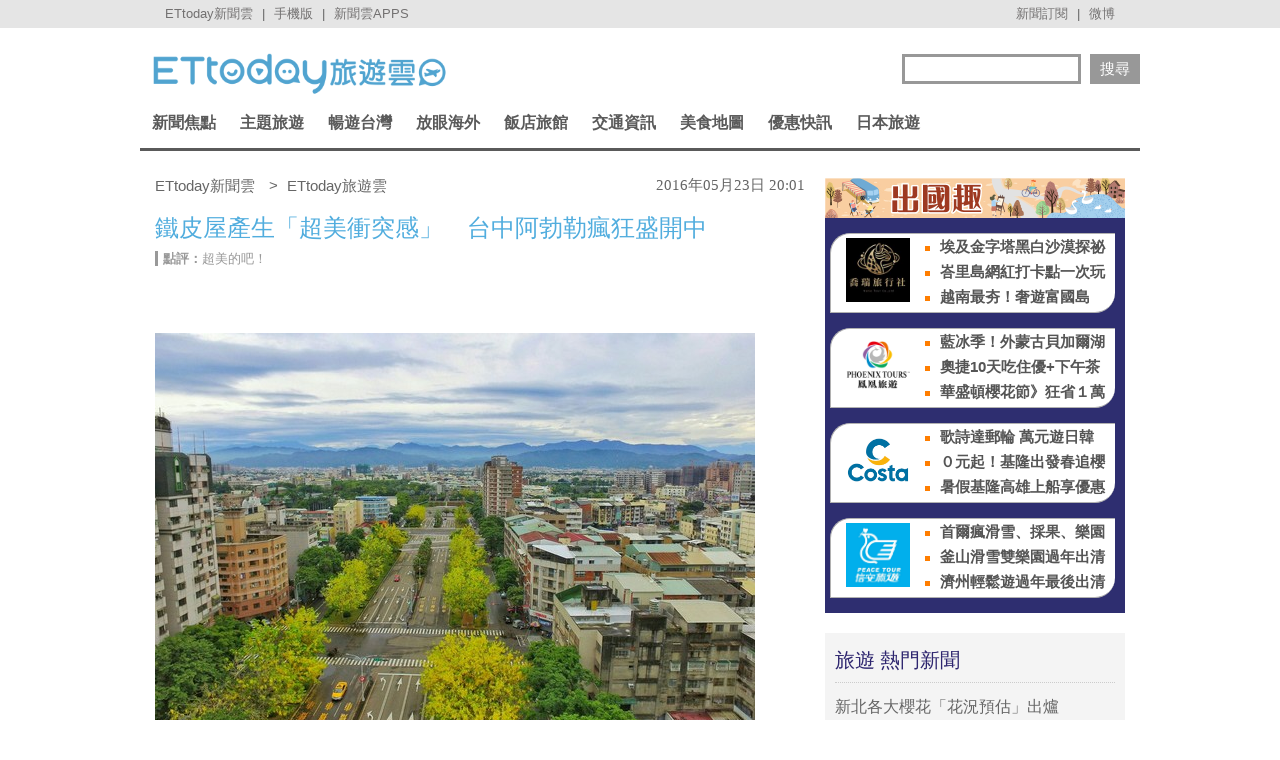

--- FILE ---
content_type: application/javascript; charset=utf-8
request_url: https://fundingchoicesmessages.google.com/f/AGSKWxVTKI-5bRqbBWouuH3oCrrmQhxBJDfx5yGkPPeZBcO1UpUUvx2GlgFCNITZTV4zZJAXTsrrur_PO4M8EHM3bsT8_LIbhuvb_9ERMy6W7KwUkgA9BIDUyt51fJtbBmA1hMiVlTzZm9Qa3t9kujpD8AsRoE2Uusu4_PWW9OA3yr-gLKA6DQhGQJL1Fcqx/__420x80./iframeadsense._adverts3./reklama1./back-ad.
body_size: -1290
content:
window['eb03488f-88c7-444f-abba-ab90d61e83e4'] = true;

--- FILE ---
content_type: application/javascript;charset=UTF-8
request_url: https://tw.popin.cc/popin_discovery/recommend?mode=new&url=https%3A%2F%2Ftravel.ettoday.net%2Farticle%2F703601.htm&&device=pc&media=www.ettoday.net&extra=mac&agency=popin-tw&topn=50&ad=200&r_category=all&country=tw&redirect=false&uid=6f48cc8d08f9b64e05d1769270696832&info=eyJ1c2VyX3RkX29zIjoiTWFjIiwidXNlcl90ZF9vc192ZXJzaW9uIjoiMTAuMTUuNyIsInVzZXJfdGRfYnJvd3NlciI6IkNocm9tZSIsInVzZXJfdGRfYnJvd3Nlcl92ZXJzaW9uIjoiMTMxLjAuMCIsInVzZXJfdGRfc2NyZWVuIjoiMTI4MHg3MjAiLCJ1c2VyX3RkX3ZpZXdwb3J0IjoiMTI4MHg3MjAiLCJ1c2VyX3RkX3VzZXJfYWdlbnQiOiJNb3ppbGxhLzUuMCAoTWFjaW50b3NoOyBJbnRlbCBNYWMgT1MgWCAxMF8xNV83KSBBcHBsZVdlYktpdC81MzcuMzYgKEtIVE1MLCBsaWtlIEdlY2tvKSBDaHJvbWUvMTMxLjAuMC4wIFNhZmFyaS81MzcuMzY7IENsYXVkZUJvdC8xLjA7ICtjbGF1ZGVib3RAYW50aHJvcGljLmNvbSkiLCJ1c2VyX3RkX3JlZmVycmVyIjoiIiwidXNlcl90ZF9wYXRoIjoiL2FydGljbGUvNzAzNjAxLmh0bSIsInVzZXJfdGRfY2hhcnNldCI6InV0Zi04IiwidXNlcl90ZF9sYW5ndWFnZSI6ImVuLXVzQHBvc2l4IiwidXNlcl90ZF9jb2xvciI6IjI0LWJpdCIsInVzZXJfdGRfdGl0bGUiOiIlRTklOTAlQjUlRTclOUElQUUlRTUlQjElOEIlRTclOTQlQTIlRTclOTQlOUYlRTMlODAlOEMlRTglQjYlODUlRTclQkUlOEUlRTglQTElOUQlRTclQUElODElRTYlODQlOUYlRTMlODAlOEQlRTMlODAlODAlRTUlOEYlQjAlRTQlQjglQUQlRTklOTglQkYlRTUlOEIlODMlRTUlOEIlOTIlRTclOTglOEIlRTclOEIlODIlRTclOUIlOUIlRTklOTYlOEIlRTQlQjglQUQlMjAlN0MlMjBFVHRvZGF5JUU2JTk3JTg1JUU5JTgxJThBJUU5JTlCJUIyJTIwJTdDJTIwRVR0b2RheSVFNiU5NiVCMCVFOCU4MSU5RSVFOSU5QiVCMiIsInVzZXJfdGRfdXJsIjoiaHR0cHM6Ly90cmF2ZWwuZXR0b2RheS5uZXQvYXJ0aWNsZS83MDM2MDEuaHRtP2Zyb209dHJhdmVsX1JlY29tbU5ld3NfbmV3c2VuZF9QQyIsInVzZXJfdGRfcGxhdGZvcm0iOiJMaW51eCB4ODZfNjQiLCJ1c2VyX3RkX2hvc3QiOiJ0cmF2ZWwuZXR0b2RheS5uZXQiLCJ1c2VyX2RldmljZSI6InBjIiwidXNlcl90aW1lIjoxNzY5MjcwNjk2ODM1LCJmcnVpdF9ib3hfcG9zaXRpb24iOiIiLCJmcnVpdF9zdHlsZSI6IiJ9&alg=ltr&callback=_p6_a0ea0b23c5e9
body_size: 18201
content:
_p6_a0ea0b23c5e9({"author_name":null,"image":"d4a7c2b7b20e9ae92cd0a085737a73d4.jpg","common_category":["fashion","entertainment"],"image_url":"https://cdn2.ettoday.net/images/1803/e1803575.jpg","title":"鐵皮屋產生「超美衝突感」　台中阿勃勒瘋狂盛開中 | ETtoday旅遊雲 | ETtoday新聞雲","category":"台灣","keyword":[],"url":"https://travel.ettoday.net/article/703601.htm","pubdate":"201605230000000000","related":[],"hot":[{"url":"https://travel.ettoday.net/article/3098141.htm","title":"大溪佛心農場一票玩到底！150元含餵鹿釣蝦　還能看水豚寶寶 | ETtoday旅遊雲 | ETtoday新聞雲","image":"d251ff978b1439be0dc71ce6780da6d2.jpg","pubdate":"202601170000000000","category":"台灣","safe_text":true,"common_category":["trip","animalpet"],"image_url":"https://cdn2.ettoday.net/images/8572/e8572511.jpg","task":"ettoday_travel_https_task","score":46},{"url":"https://travel.ettoday.net/article/3098343.htm","title":"士林「湖畔落羽松」轉紅　北市12大花季1/16起接力綻放 | ETtoday旅遊雲 | ETtoday新聞雲","image":"4978c420526957c888d40efdc3b266ef.jpg","pubdate":"202601090000000000","category":"台灣","safe_text":true,"common_category":["trip","lifestyle"],"image_url":"https://cdn2.ettoday.net/images/8573/e8573207.jpg","task":"ettoday_travel_https_task","score":16},{"url":"https://travel.ettoday.net/article/3096582.htm","title":"北投三層崎花海增至16萬盆　兼賞60株櫻花、遠眺山海風光 | ETtoday旅遊雲 | ETtoday新聞雲","image":"08cf5f88220c47800ac28f809fbcd557.jpg","pubdate":"202601060000000000","category":"台灣","safe_text":true,"common_category":["trip","lifestyle"],"image_url":"https://cdn2.ettoday.net/images/8568/e8568888.jpg","task":"ettoday_travel_https_task","score":4},{"url":"https://travel.ettoday.net/article/3102400.htm","title":"苗栗牡丹花展開幕！12品種「盛況到2/6」　免裝備露營新添球型帳 | ETtoday旅遊雲 | ETtoday新聞雲","image":"606a35ba93855a3474ffadf4ba5e2f57.jpg","pubdate":"202601160000000000","category":"台灣","safe_text":true,"common_category":["lifestyle","trip"],"image_url":"https://cdn2.ettoday.net/images/8584/e8584328.jpg","task":"ettoday_travel_https_task","score":3},{"url":"https://travel.ettoday.net/article/3103047.htm","title":"全台最大「巧克力盛宴」1/23起展3天　首度打造復古昭和一條街 | ETtoday旅遊雲 | ETtoday新聞雲","image":"240bf9a0a89a225c4ff23b06e4ab86bf.jpg","pubdate":"202601180000000000","category":"台灣","safe_text":true,"common_category":["trip","gourmet"],"image_url":"https://cdn2.ettoday.net/images/8586/e8586115.png","task":"ettoday_travel_https_task","score":3},{"url":"https://travel.ettoday.net/article/3092882.htm","title":"大溪濕地公園「370株池畔落羽松」轉紅！1月中最美　假日湧3千人 | ETtoday旅遊雲 | ETtoday新聞雲","image":"0842558bbaf4dbb7c052b484052bbbc0.jpg","pubdate":"202601010000000000","category":"台灣","safe_text":true,"common_category":["lifestyle","trip"],"image_url":"https://cdn2.ettoday.net/images/8560/e8560350.jpg","task":"ettoday_travel_https_task","score":3},{"url":"https://travel.ettoday.net/article/3097015.htm","title":"北投千禧湯整修延至7月完工　鄰近溫泉飯店「單日600人搶泡湯」 | ETtoday旅遊雲 | ETtoday新聞雲","image":"d0064104fc8a4a10fc850b903bfeb4a1.jpg","pubdate":"202601070000000000","category":"台灣","safe_text":true,"common_category":["trip","lifestyle"],"image_url":"https://cdn2.ettoday.net/images/8569/e8569941.jpg","task":"ettoday_travel_https_task","score":2},{"url":"https://travel.ettoday.net/article/3091572.htm","title":"開箱花蓮森林系新飯店！山林中泡湯、走步道　夜晚享免費宵夜 | ETtoday旅遊雲 | ETtoday新聞雲","image":"e2b6c3d040b546cf5f91f7d0c442a326.jpg","pubdate":"202512280000000000","category":"台灣","safe_text":true,"common_category":["trip","gourmet"],"image_url":"https://cdn2.ettoday.net/images/8557/e8557073.jpg","task":"ettoday_travel_https_task","score":2},{"url":"https://travel.ettoday.net/article/3084709.htm","title":"車泊＋泡湯只要500元！礁溪8間人氣平價湯屋　房型價格一次看 | ETtoday旅遊雲 | ETtoday新聞雲","image":"76b2de871ff8aa53532685616a31aee5.jpg","pubdate":"202512260000000000","category":"台灣","safe_text":true,"common_category":["trip","gourmet"],"image_url":"https://cdn2.ettoday.net/images/8538/e8538523.jpg","task":"ettoday_travel_https_task","score":2},{"url":"https://travel.ettoday.net/article/3104945.htm","title":"「SUPER JUNIOR特展」台灣站門票明開搶　高雄5城市應援必拍 | ETtoday旅遊雲 | ETtoday新聞雲","image":"5ec95fa2d1d0537d9d443edc58fc8ee1.jpg","pubdate":"202601210000000000","category":"台灣","safe_text":true,"common_category":["trip","business"],"image_url":"https://cdn2.ettoday.net/images/8590/e8590959.png","task":"ettoday_travel_https_task","score":2},{"url":"https://travel.ettoday.net/article/3096479.htm","title":"北市「2.6萬盆水流系花海」綻放至2月　全新河濱地景公園月底完工 | ETtoday旅遊雲 | ETtoday新聞雲","image":"cabbbf11319060ec37d8165d528fe726.jpg","pubdate":"202601060000000000","category":"台灣","safe_text":true,"common_category":["trip","lifestyle"],"image_url":"https://cdn2.ettoday.net/images/8568/e8568612.jpg","task":"ettoday_travel_https_task","score":2},{"url":"https://travel.ettoday.net/article/3084809.htm","title":"退役自強號EMU100變土地公廟！隱身桃園富岡基地　鐵道迷必朝聖 | ETtoday旅遊雲 | ETtoday新聞雲","image":"b90dfbccb3b6a45409bc80b6a9737b43.jpg","pubdate":"202512290000000000","category":"台灣","safe_text":true,"common_category":["lifestyle","trip"],"image_url":"https://cdn2.ettoday.net/images/8538/e8538774.jpg","task":"ettoday_travel_https_task","score":1},{"url":"https://travel.ettoday.net/article/3088929.htm","title":"走進300坪「千年神榕群」！台東大武一日遊　尋找穿山甲洞穴 | ETtoday旅遊雲 | ETtoday新聞雲","image":"46a67c4f3fa74cbdbafdb367796db3c5.jpg","pubdate":"202601070000000000","category":"台灣","safe_text":true,"common_category":["trip","lifestyle"],"image_url":"https://cdn2.ettoday.net/images/8550/e8550419.jpg","task":"ettoday_travel_https_task","score":1},{"url":"https://travel.ettoday.net/article/3100153.htm","title":"故宮對面「落羽松秘境」今明免門票　全台最大薰衣草田1/31開放 | ETtoday旅遊雲 | ETtoday新聞雲","image":"980393d225ad39f0aaaadc23f6565046.jpg","pubdate":"202601130000000000","category":"台灣","safe_text":true,"common_category":["trip","lifestyle"],"image_url":"https://cdn2.ettoday.net/images/8578/e8578427.jpg","task":"ettoday_travel_https_task","score":1},{"url":"https://travel.ettoday.net/article/3090238.htm","title":"台南人限定！憑身分證「日本28景點享優惠」　直飛熊本超方便 | ETtoday旅遊雲 | ETtoday新聞雲","image":"46b4b514cf1f573a574119105ab8f151.jpg","pubdate":"202512250000000000","category":"台灣","safe_text":false,"common_category":["trip","lifestyle"],"image_url":"https://cdn2.ettoday.net/images/8369/e8369752.jpg","task":"ettoday_travel_https_task","score":1},{"url":"https://travel.ettoday.net/article/3090448.htm","title":"三重鴨鴨公園9百坪花海正盛開　淡水「AH！Q裝置」展至明年1月 | ETtoday旅遊雲 | ETtoday新聞雲","image":"1b92e428f9bb431b02f9e488f9bac69f.jpg","pubdate":"202512260000000000","category":"台灣","safe_text":true,"common_category":["trip","lifestyle"],"image_url":"https://cdn2.ettoday.net/images/8554/e8554116.jpg","task":"ettoday_travel_https_task","score":1},{"url":"https://travel.ettoday.net/article/3072066.htm","title":"房內不限時泡泥漿溫泉！關子嶺湯宿推薦　含早餐Buffet吃到飽 | ETtoday旅遊雲 | ETtoday新聞雲","image":"039f81a46da3a14b0c3c9befeafad46d.jpg","pubdate":"202601060000000000","category":"台灣","safe_text":true,"common_category":["trip","lifestyle"],"image_url":"https://cdn2.ettoday.net/images/8504/e8504978.jpg","task":"ettoday_travel_https_task","score":1},{"url":"https://travel.ettoday.net/article/3091145.htm","title":"彰化月影燈季開跑！「Rody跳跳馬、櫻桃小丸子」打造夢幻馬戲燈區 | ETtoday旅遊雲 | ETtoday新聞雲","image":"eb65d3cd71c8c8dcdb25c1db6cc09f18.jpg","pubdate":"202512270000000000","category":"台灣","safe_text":true,"common_category":["fashion","trip"],"image_url":"https://cdn2.ettoday.net/images/8555/e8555828.jpg","task":"ettoday_travel_https_task","score":1},{"url":"https://travel.ettoday.net/article/3097601.htm","title":"新北2秘境落羽松！貢寮濕地旁、林間賞火車穿行　拱北殿也迎楓紅 | ETtoday旅遊雲 | ETtoday新聞雲","image":"124f306f07f03fc11b5a4e347b79b5c4.jpg","pubdate":"202601080000000000","category":"台灣","safe_text":true,"common_category":["trip","lifestyle"],"image_url":"https://cdn2.ettoday.net/images/8571/e8571230.jpg","task":"ettoday_travel_https_task","score":1},{"url":"https://travel.ettoday.net/article/3098482.htm","title":"世界唯二「青磺泉」在北投！盤點北部12處免費足湯　金銀雙湯必泡 | ETtoday旅遊雲 | ETtoday新聞雲","image":"595e85bbcc314198df6d6759538760fa.jpg","pubdate":"202601100000000000","category":"台灣","safe_text":true,"common_category":["trip","lifestyle"],"image_url":"https://cdn2.ettoday.net/images/8573/e8573850.jpg","task":"ettoday_travel_https_task","score":1},{"url":"https://travel.ettoday.net/article/3094160.htm","title":"住台東潮流旅店每晚免2千！送早餐、宵夜　走到火車站僅3分鐘 | ETtoday旅遊雲 | ETtoday新聞雲","image":"4bdddc215b5ca76bd508dd4c8177715b.jpg","pubdate":"202601020000000000","category":"台灣","safe_text":true,"common_category":["trip","gourmet"],"image_url":"https://cdn2.ettoday.net/images/8563/e8563359.jpg","task":"ettoday_travel_https_task","score":1}],"share":0,"pop":[],"ad":[{"_id":"496800436","title":"2026美肌新趨勢「外泌體＋矽谷電波X」聯手，開啟高階養膚新世代","image":"https://imageaws.popin.cc/ML/10f03ededc70e4070459041fa5089738.png","origin_url":"","url":"https://trace.popin.cc/ju/ic?tn=6e22bb022cd37340eb88f5c2f2512e40&trackingid=3231a334358eafad46280dea2f9c50c1&acid=24961&data=[base64]&uid=6f48cc8d08f9b64e05d1769270696832&mguid=&gprice=aStL2ITenxvd5fa_wb5tYO5vAQH74NKjm_fbadY_pkY&pb=d","imp":"","media":"矽谷電波X","campaign":"4299028","nid":"496800436","imptrackers":["https://trace.popin.cc/ju/ic?tn=6e22bb022cd37340eb88f5c2f2512e40&trackingid=3231a334358eafad46280dea2f9c50c1&acid=24961&data=[base64]&uid=6f48cc8d08f9b64e05d1769270696832&mguid="],"clicktrackers":["https://trace.popin.cc/ju/ic?tn=6e22bb022cd37340eb88f5c2f2512e40&trackingid=3231a334358eafad46280dea2f9c50c1&acid=24961&data=[base64]&uid=6f48cc8d08f9b64e05d1769270696832&mguid=&gprice=aStL2ITenxvd5fa_wb5tYO5vAQH74NKjm_fbadY_pkY&pb=d","https://a.popin.cc/popin_redirect/redirect?lp=&data=[base64]&token=3231a334358eafad46280dea2f9c50c1&t=1769270698332&uid=6f48cc8d08f9b64e05d1769270696832&nc=1&crypto=RlBRLGhgsoSe78QM-mnCjyb_RXgNewWGFlENZWNLHI8="],"score":0.003938799863377994,"score2":0.004035423,"privacy":"","trackingid":"3231a334358eafad46280dea2f9c50c1","c2":0.0014011940220370889,"c3":0.0,"image_fit":true,"image_background":0,"c":4.8,"userid":"沃醫學_Sylfirm矽谷電波"},{"_id":"468023979","title":"想告別臉上肝斑？年底前聚會靠矽谷電波X養出好膚質，溫和除斑不怕復發","image":"https://imageaws.popin.cc/ML/3fb83d42f6f4bba2a8e4f13d924c7172.png","origin_url":"","url":"https://trace.popin.cc/ju/ic?tn=6e22bb022cd37340eb88f5c2f2512e40&trackingid=27c0fc1b8f5b5a49476851f5fa965bd2&acid=24961&data=[base64]&uid=6f48cc8d08f9b64e05d1769270696832&mguid=&gprice=X_Z6k_IlAmTo1x62p0F9chwsWOFnGzuKZk9kPwiuDFI&pb=d","imp":"","media":"矽谷電波X","campaign":"4127143","nid":"468023979","imptrackers":["https://trace.popin.cc/ju/ic?tn=6e22bb022cd37340eb88f5c2f2512e40&trackingid=27c0fc1b8f5b5a49476851f5fa965bd2&acid=24961&data=[base64]&uid=6f48cc8d08f9b64e05d1769270696832&mguid="],"clicktrackers":["https://trace.popin.cc/ju/ic?tn=6e22bb022cd37340eb88f5c2f2512e40&trackingid=27c0fc1b8f5b5a49476851f5fa965bd2&acid=24961&data=[base64]&uid=6f48cc8d08f9b64e05d1769270696832&mguid=&gprice=X_Z6k_IlAmTo1x62p0F9chwsWOFnGzuKZk9kPwiuDFI&pb=d","https://a.popin.cc/popin_redirect/redirect?lp=&data=[base64]&token=27c0fc1b8f5b5a49476851f5fa965bd2&t=1769270698333&uid=6f48cc8d08f9b64e05d1769270696832&nc=1&crypto=RlBRLGhgsoSe78QM-mnCjyb_RXgNewWGFlENZWNLHI8="],"score":0.0036318776119249937,"score2":0.0037209720000000003,"privacy":"","trackingid":"27c0fc1b8f5b5a49476851f5fa965bd2","c2":0.0010336028644815087,"c3":0.0,"image_fit":true,"image_background":0,"c":6.0,"userid":"沃醫學_Sylfirm矽谷電波"},{"_id":"413565764","title":"不只對肝斑有用！皮膚科醫生大推「矽谷電波Ｘ」淡斑同步修復養膚","image":"https://imageaws.popin.cc/ML/78450fd832b8ca76140b531549f6e802.png","origin_url":"","url":"https://trace.popin.cc/ju/ic?tn=6e22bb022cd37340eb88f5c2f2512e40&trackingid=f701a3d68988372097d80cab111fd6b7&acid=24961&data=[base64]&uid=6f48cc8d08f9b64e05d1769270696832&mguid=&gprice=rKWMTgzLUVDDylmPHBVIZhfOLMIIZwMYz3EIvCGQ5WA&pb=d","imp":"","media":"矽谷電波X","campaign":"3645968","nid":"413565764","imptrackers":["https://trace.popin.cc/ju/ic?tn=6e22bb022cd37340eb88f5c2f2512e40&trackingid=f701a3d68988372097d80cab111fd6b7&acid=24961&data=[base64]&uid=6f48cc8d08f9b64e05d1769270696832&mguid="],"clicktrackers":["https://trace.popin.cc/ju/ic?tn=6e22bb022cd37340eb88f5c2f2512e40&trackingid=f701a3d68988372097d80cab111fd6b7&acid=24961&data=[base64]&uid=6f48cc8d08f9b64e05d1769270696832&mguid=&gprice=rKWMTgzLUVDDylmPHBVIZhfOLMIIZwMYz3EIvCGQ5WA&pb=d","https://a.popin.cc/popin_redirect/redirect?lp=&data=[base64]&token=f701a3d68988372097d80cab111fd6b7&t=1769270698333&uid=6f48cc8d08f9b64e05d1769270696832&nc=1&crypto=RlBRLGhgsoSe78QM-mnCjyb_RXgNewWGFlENZWNLHI8="],"score":0.0023694605874309935,"score2":0.002427586,"privacy":"","trackingid":"f701a3d68988372097d80cab111fd6b7","c2":9.633280569687486E-4,"c3":0.0,"image_fit":true,"image_background":0,"c":4.2,"userid":"沃醫學_Sylfirm矽谷電波"},{"_id":"67a42ccb324ed151a58b4569","dsp":"breaktime","title":"踩著空氣，邁向極限，讓每一步都輕盈有力","image":"https://tpc.googlesyndication.com/pimgad/15298232671683187227?","origin_url":"https://tinyurl.com/2y4mq3nt","url":"https://a.popin.cc/popin_redirect/redirect?lp=https%3A%2F%2Ftinyurl.com%2F2y4mq3nt&data=[base64]&token=defbfd6854e0c5d45bca&t=1769270698332&uid=6f48cc8d08f9b64e05d1769270696832&crypto=RlBRLGhgsoSe78QM-mnCjyb_RXgNewWGFlENZWNLHI8=","imp":"https://a.popin.cc/popin_redirect/redirect?lp=&data=[base64]&token=defbfd6854e0c5d45bca&t=1769270698332&uid=6f48cc8d08f9b64e05d1769270696832&type=imp","media":"NIKE AIR MAX","campaign":"67a42b37324ed1fe838b456c","nid":"67a42ccb324ed151a58b4569","imptrackers":[],"clicktrackers":[],"score":9.179211986432051E-4,"score2":9.179211986432051E-4,"privacy":"","image_fit":true,"nurl":"https://internal-test.com/win-notice"},{"_id":"661e6535324ed172b08b4568","dsp":"appier","title":"楓之谷世界 Artale，四轉開放最快的成長機會！","image":"https://cr.adsappier.com/i/5c8d1d20-71e7-4f01-9777-61cf72f14c75/wzL8xbd_1769050336447_0.jpeg","origin_url":"https://tw.c.appier.net/xclk?bidobjid=c6ksrgJeATK9k8YFqu10aQ&cid=UT1gSoEXQL-tBE-pl1JEBQ&crid=cNZAs5RVS3uRSxoNZr4WUw&crpid=IteV52RnRx6B3jo3I0UpBQ&soid=WYaH&partner_id=0ZbOxc8zecjd&bx=Cylxwnu_orGQKqwm2r6DoPdR7q6D7rdVK4lqU1u_ujtywH3gU4zgJLtB3bSzKYzgJ4u-uYgWJ4u_74x1wHTRuqayK4lBZyu_uYsNwyu-uYsBuqa1ord1K4lBZDw121uVo4QV7nQDKqd1eM&ui=CylYc8Myuqa1or69orGDKqGPonQy70a_ord1eM&consent=1&ddhh=oqMW7d","url":"https://a.popin.cc/popin_redirect/redirect?lp=https%3A%2F%2Ftw.c.appier.net%2Fxclk%3Fbidobjid%3Dc6ksrgJeATK9k8YFqu10aQ%26cid%3DUT1gSoEXQL-tBE-pl1JEBQ%26crid%3DcNZAs5RVS3uRSxoNZr4WUw%26crpid%3DIteV52RnRx6B3jo3I0UpBQ%26soid%3DWYaH%26partner_id%3D0ZbOxc8zecjd%26bx%3DCylxwnu_orGQKqwm2r6DoPdR7q6D7rdVK4lqU1u_ujtywH3gU4zgJLtB3bSzKYzgJ4u-uYgWJ4u_74x1wHTRuqayK4lBZyu_uYsNwyu-uYsBuqa1ord1K4lBZDw121uVo4QV7nQDKqd1eM%26ui%3DCylYc8Myuqa1or69orGDKqGPonQy70a_ord1eM%26consent%3D1%26ddhh%3DoqMW7d&data=[base64]&token=960409f93ec3cde98349&t=1769270698332&uid=6f48cc8d08f9b64e05d1769270696832&crypto=RlBRLGhgsoSe78QM-mnCjyb_RXgNewWGFlENZWNLHI8=","imp":"https://a.popin.cc/popin_redirect/redirect?lp=&data=[base64]&token=960409f93ec3cde98349&t=1769270698332&uid=6f48cc8d08f9b64e05d1769270696832&type=imp","media":"MapleStory Worlds","campaign":"661e62fd324ed12b388b4567","nid":"661e6535324ed172b08b4568","imptrackers":["https://ss-jp2.appiersig.com/winshowimg?bidobjid=c6ksrgJeATK9k8YFqu10aQ&cid=UT1gSoEXQL-tBE-pl1JEBQ&crid=cNZAs5RVS3uRSxoNZr4WUw&crpid=IteV52RnRx6B3jo3I0UpBQ&soid=WYaH&partner_id=0ZbOxc8zecjd&bx=Cylxwnu_orGQKqwm2r6DoPdR7q6D7rdVK4lqU1u_ujtywH3gU4zgJLtB3bSzKYzgJ4u-uYgWJ4u_74x1wHTRuqayK4lBZyu_uYsNwyu-uYsBuqa1ord1K4lBZDw121uVo4QV7nQDKqd1eM&ui=CylYc8Myuqa1or69orGDKqGPonQy70a_ord1eM&consent=1&ddhh=oqMW7d&price=0.011866987304687502","https://vst.c.appier.net/w?cid=UT1gSoEXQL-tBE-pl1JEBQ&crid=cNZAs5RVS3uRSxoNZr4WUw&crpid=IteV52RnRx6B3jo3I0UpBQ&bidobjid=c6ksrgJeATK9k8YFqu10aQ&partner_id=0ZbOxc8zecjd&tracking_ns=622d4f6d43bf814&consent=1&w=1","https://gocm.c.appier.net/popin","https://abr.ge/@maplestoryworlds/appier?click_id=UT1gSoEXQL-tBE-pl1JEBQ.c6ksrgJeATK9k8YFqu10aQ&sub_id=appier_broad&sub_id_1=0ZbOxc8zecjd&sub_id_2=travel.ettoday.net&campaign=1-1_gl_tw_250424&campaign_id=1-1_gl_tw_258751c1d2489a&ad_creative=gl_artale_ev_4thjob_levup&ad_creative_id=gl_artale_eva8334b42258a&ad_group=appier_broad&ad_group_id=appier_broad1a7258a7b5f1&content=pc_tw&routing_short_id=932k2p&term=gl_artale_ev_4thjob_levup&tracking_template_id=6bf7ca38a3b590672c1cfbfe0abb57e9&ad_type=view&_atrk_c=UT1gSoEXQL-tBE-pl1JEBQ&_atrk_cr=cNZAs5RVS3uRSxoNZr4WUw&_atrk_pt=0ZbOxc8zecjd&_atrk_bi=c6ksrgJeATK9k8YFqu10aQ","https://mt-usw.appiersig.com/event?bidobjid=c6ksrgJeATK9k8YFqu10aQ&cid=UT1gSoEXQL-tBE-pl1JEBQ&oid=TbOw08gTQ3SyhML0FPS_pA&partner_id=0ZbOxc8zecjd&s2s=0&event=show&loc=show&dm=&osv=10.15.7.0&adj=0&cn=0JLlNJYi-KYiRJbOfwHf9UYiR&url=[base64]"],"clicktrackers":[],"score":3.630986403667483E-4,"score2":3.630986403667483E-4,"privacy":"","image_fit":true}],"ad_video":[],"ad_image":[],"ad_wave":[],"ad_vast_wave":[],"ad_reserved":[],"ad_reserved_video":[],"ad_reserved_image":[],"ad_reserved_wave":[],"recommend":[{"url":"https://travel.ettoday.net/article/3094180.htm","title":"走春必聽！好事神友會帶你看廟宇百年風華 | ETtoday旅遊雲 | ETtoday新聞雲","image":"72f6851cb255fb1b13a37cf4ed8f6cc7.jpg","pubdate":"202601030000000000","category":"旅遊","safe_text":true,"common_category":["entertainment","social"],"image_url":"https://cdn2.ettoday.net/images/8563/e8563382.jpg","task":"ettoday_travel_https_task","score":29},{"url":"https://travel.ettoday.net/article/3106945.htm","title":"四代目菊川鰻魚飯再展新店　規劃進駐新竹市東區、台中市北屯區 | ETtoday旅遊雲 | ETtoday新聞雲","image":"89e247e6a2afce2e284b72164c61e2f8.jpg","pubdate":"202601240000000000","category":"美食","safe_text":true,"common_category":["lifestyle","trip"],"image_url":"https://cdn2.ettoday.net/images/6790/e6790062.jpg","task":"ettoday_travel_https_task","score":26},{"url":"https://travel.ettoday.net/article/3098141.htm","title":"大溪佛心農場一票玩到底！150元含餵鹿釣蝦　還能看水豚寶寶 | ETtoday旅遊雲 | ETtoday新聞雲","image":"d251ff978b1439be0dc71ce6780da6d2.jpg","pubdate":"202601170000000000","category":"台灣","safe_text":true,"common_category":["trip","animalpet"],"image_url":"https://cdn2.ettoday.net/images/8572/e8572511.jpg","task":"ettoday_travel_https_task","score":21},{"url":"https://travel.ettoday.net/article/3089645.htm","title":"飄香半世紀！三重限量手工黑豬肉圓　開攤就排隊一周只賣3天 | ETtoday旅遊雲 | ETtoday新聞雲","image":"43366d4628a4bb30fd62bf2cd0074616.jpg","pubdate":"202601200000000000","category":"美食","safe_text":true,"common_category":["gourmet","trip"],"image_url":"https://cdn2.ettoday.net/images/8552/e8552366.jpg","task":"ettoday_travel_https_task","score":9},{"url":"https://travel.ettoday.net/article/3097661.htm","title":"獨／全台最大「我家牛排」插旗高雄　700坪旗艦店1月底試營運 | ETtoday旅遊雲 | ETtoday新聞雲","image":"b67138d74e4b1fe006b53617f8cfab6d.jpg","pubdate":"202601080000000000","category":"美食","safe_text":true,"common_category":["business","economy"],"image_url":"https://cdn2.ettoday.net/images/8571/e8571343.jpg","task":"ettoday_travel_https_task","score":9},{"url":"https://travel.ettoday.net/article/3098343.htm","title":"士林「湖畔落羽松」轉紅　北市12大花季1/16起接力綻放 | ETtoday旅遊雲 | ETtoday新聞雲","image":"4978c420526957c888d40efdc3b266ef.jpg","pubdate":"202601090000000000","category":"台灣","safe_text":true,"common_category":["trip","lifestyle"],"image_url":"https://cdn2.ettoday.net/images/8573/e8573207.jpg","task":"ettoday_travel_https_task","score":8},{"url":"https://travel.ettoday.net/article/3098895.htm","title":"內行人都先電話預訂！台南40年廟口蚵嗲老攤　每天只賣4.5小時 | ETtoday旅遊雲 | ETtoday新聞雲","image":"67e193a075f214cf0f2a8e09268b7640.jpg","pubdate":"202601170000000000","category":"美食","safe_text":true,"common_category":["gourmet","lifestyle"],"image_url":"https://cdn2.ettoday.net/images/8574/e8574810.jpg","task":"ettoday_travel_https_task","score":6},{"url":"https://travel.ettoday.net/article/3093424.htm","title":"台北跨年宵夜地圖「9間24小時餐廳」　港點、拉麵通通有 | ETtoday旅遊雲 | ETtoday新聞雲","image":"a4d6da69bae4dd96d46a110eafbf8502.jpg","pubdate":"202512310000000000","category":"美食","safe_text":true,"common_category":["gourmet","trip"],"image_url":"https://cdn2.ettoday.net/images/3289/e3289599.jpg","task":"ettoday_travel_https_task","score":4},{"url":"https://travel.ettoday.net/article/3092882.htm","title":"大溪濕地公園「370株池畔落羽松」轉紅！1月中最美　假日湧3千人 | ETtoday旅遊雲 | ETtoday新聞雲","image":"0842558bbaf4dbb7c052b484052bbbc0.jpg","pubdate":"202601010000000000","category":"台灣","safe_text":true,"common_category":["lifestyle","trip"],"image_url":"https://cdn2.ettoday.net/images/8560/e8560350.jpg","task":"ettoday_travel_https_task","score":3},{"url":"https://travel.ettoday.net/article/3096582.htm","title":"北投三層崎花海增至16萬盆　兼賞60株櫻花、遠眺山海風光 | ETtoday旅遊雲 | ETtoday新聞雲","image":"08cf5f88220c47800ac28f809fbcd557.jpg","pubdate":"202601060000000000","category":"台灣","safe_text":true,"common_category":["trip","lifestyle"],"image_url":"https://cdn2.ettoday.net/images/8568/e8568888.jpg","task":"ettoday_travel_https_task","score":3},{"url":"https://travel.ettoday.net/article/3090757.htm","title":"小籠包無限供應　點水樓林口店新推吃到飽活動 | ETtoday旅遊雲 | ETtoday新聞雲","image":"b096bc389a9f169feda0ce23a9d4565d.jpg","pubdate":"202512260000000000","category":"美食","safe_text":true,"common_category":["gourmet","trip"],"image_url":"https://cdn2.ettoday.net/images/8555/e8555016.jpg","task":"ettoday_travel_https_task","score":2},{"url":"https://travel.ettoday.net/article/3095710.htm","title":"迪化街40年老店「顏記杏仁露」2月底熄燈　店家曝主因：租金太貴 | ETtoday旅遊雲 | ETtoday新聞雲","image":"021c3066cda06d5548f938ff618282f9.jpg","pubdate":"202601050000000000","category":"旅遊","safe_text":true,"common_category":["lifestyle","gourmet"],"image_url":"https://cdn2.ettoday.net/images/8566/e8566795.png","task":"ettoday_travel_https_task","score":2},{"url":"https://travel.ettoday.net/article/3091572.htm","title":"開箱花蓮森林系新飯店！山林中泡湯、走步道　夜晚享免費宵夜 | ETtoday旅遊雲 | ETtoday新聞雲","image":"e2b6c3d040b546cf5f91f7d0c442a326.jpg","pubdate":"202512280000000000","category":"台灣","safe_text":true,"common_category":["trip","gourmet"],"image_url":"https://cdn2.ettoday.net/images/8557/e8557073.jpg","task":"ettoday_travel_https_task","score":2},{"url":"https://travel.ettoday.net/article/3094619.htm","title":"涮乃葉「平日午餐不限時」延長到2/6　可從早上11點吃到下午4點 | ETtoday旅遊雲 | ETtoday新聞雲","image":"96b3ed4301420a66caebaa22d601836f.jpg","pubdate":"202601030000000000","category":"美食","safe_text":true,"common_category":["gourmet","trip"],"image_url":"https://cdn2.ettoday.net/images/8564/e8564409.jpg","task":"ettoday_travel_https_task","score":2},{"url":"https://travel.ettoday.net/article/3078883.htm","title":"台中炭火燒肉「超過30種肉品海鮮」吃到飽！不分平假日千元有找 | ETtoday旅遊雲 | ETtoday新聞雲","image":"a8f6c58beddc52a944ba9c32d89f07f4.jpg","pubdate":"202601060000000000","category":"美食","safe_text":true,"common_category":["gourmet","lifestyle"],"image_url":"https://cdn2.ettoday.net/images/8523/e8523113.jpg","task":"ettoday_travel_https_task","score":2},{"url":"https://travel.ettoday.net/article/3092599.htm","title":"築間引進韓國45年名店「中央韓鍋酒舍」　4款醒酒湯380元起 | ETtoday旅遊雲 | ETtoday新聞雲","image":"c6a8cd94ae2aa777bf65f8a541161884.jpg","pubdate":"202512300000000000","category":"美食","safe_text":true,"common_category":["gourmet","lifestyle"],"image_url":"https://cdn2.ettoday.net/images/8559/e8559495.jpg","task":"ettoday_travel_https_task","score":2},{"url":"https://travel.ettoday.net/article/3094941.htm","title":"姓名、身分證字號對對碰　全台樂園景點免費入園優惠懶人包 | ETtoday旅遊雲 | ETtoday新聞雲","image":"0025ff340be41e972df5bf71cf6dccb8.jpg","pubdate":"202601030000000000","category":"旅遊","safe_text":true,"common_category":["lifestyle","fashion"],"image_url":"https://cdn2.ettoday.net/images/8520/e8520486.jpg","task":"ettoday_travel_https_task","score":2},{"url":"https://travel.ettoday.net/article/3091972.htm","title":"恆春隱藏版看海角落！撿海漂垃圾換咖啡　直面180度無敵海景 | ETtoday旅遊雲 | ETtoday新聞雲","image":"30e15c4a35813208248088d0fbcde36d.jpg","pubdate":"202601020000000000","category":"美食","safe_text":true,"common_category":["lifestyle","fashion"],"image_url":"https://cdn2.ettoday.net/images/8557/e8557844.jpg","task":"ettoday_travel_https_task","score":1},{"url":"https://travel.ettoday.net/article/3091858.htm","title":"星野「界 阿蘇」明年10月底結束營業　門司港新飯店暑假開幕 | ETtoday旅遊雲 | ETtoday新聞雲","image":"fe85aa627a1bad59980ac54e571ed1cf.jpg","pubdate":"202512290000000000","category":"國外","safe_text":true,"common_category":["trip","business"],"image_url":"https://cdn2.ettoday.net/images/8557/e8557677.jpg","task":"ettoday_travel_https_task","score":1},{"url":"https://travel.ettoday.net/article/3104849.htm","title":"阿蘇山直升機「10分鐘行程」每人2800　遊客：能近距離看火山口 | ETtoday旅遊雲 | ETtoday新聞雲","image":"ac5bfac8f761599e42cdde220074e126.jpg","pubdate":"202601210000000000","category":"旅遊","safe_text":false,"common_category":["trip","lifestyle"],"image_url":"https://cdn2.ettoday.net/images/8590/e8590896.jpg","task":"ettoday_travel_https_task","score":1},{"url":"https://travel.ettoday.net/article/3088929.htm","title":"走進300坪「千年神榕群」！台東大武一日遊　尋找穿山甲洞穴 | ETtoday旅遊雲 | ETtoday新聞雲","image":"46a67c4f3fa74cbdbafdb367796db3c5.jpg","pubdate":"202601070000000000","category":"台灣","safe_text":true,"common_category":["trip","lifestyle"],"image_url":"https://cdn2.ettoday.net/images/8550/e8550419.jpg","task":"ettoday_travel_https_task","score":1},{"url":"https://travel.ettoday.net/article/3104064.htm","title":"Mister Donut爆餡「波波隆尼」推2款新口味　限時買5送1 | ETtoday旅遊雲 | ETtoday新聞雲","image":"b66632350266ceee5ba4a60b6c961321.jpg","pubdate":"202601200000000000","category":"美食","safe_text":true,"common_category":["gourmet","trip"],"image_url":"https://cdn2.ettoday.net/images/8588/e8588866.jpg","task":"ettoday_travel_https_task","score":1},{"url":"https://travel.ettoday.net/article/3103047.htm","title":"全台最大「巧克力盛宴」1/23起展3天　首度打造復古昭和一條街 | ETtoday旅遊雲 | ETtoday新聞雲","image":"240bf9a0a89a225c4ff23b06e4ab86bf.jpg","pubdate":"202601180000000000","category":"台灣","safe_text":true,"common_category":["trip","gourmet"],"image_url":"https://cdn2.ettoday.net/images/8586/e8586115.png","task":"ettoday_travel_https_task","score":1},{"url":"https://travel.ettoday.net/article/3100153.htm","title":"故宮對面「落羽松秘境」今明免門票　全台最大薰衣草田1/31開放 | ETtoday旅遊雲 | ETtoday新聞雲","image":"980393d225ad39f0aaaadc23f6565046.jpg","pubdate":"202601130000000000","category":"台灣","safe_text":true,"common_category":["trip","lifestyle"],"image_url":"https://cdn2.ettoday.net/images/8578/e8578427.jpg","task":"ettoday_travel_https_task","score":1},{"url":"https://travel.ettoday.net/article/3090448.htm","title":"三重鴨鴨公園9百坪花海正盛開　淡水「AH！Q裝置」展至明年1月 | ETtoday旅遊雲 | ETtoday新聞雲","image":"1b92e428f9bb431b02f9e488f9bac69f.jpg","pubdate":"202512260000000000","category":"台灣","safe_text":true,"common_category":["trip","lifestyle"],"image_url":"https://cdn2.ettoday.net/images/8554/e8554116.jpg","task":"ettoday_travel_https_task","score":1},{"url":"https://travel.ettoday.net/article/3079674.htm","title":"爬完抹茶山後的甜點補給站！超萌造型蛋糕　還能吃龍貓公車 | ETtoday旅遊雲 | ETtoday新聞雲","image":"fac96c6ae1ec0fc73dbafb060e775bab.jpg","pubdate":"202512270000000000","category":"美食","safe_text":true,"common_category":["lifestyle","fashion"],"image_url":"https://cdn2.ettoday.net/images/8525/e8525436.jpg","task":"ettoday_travel_https_task","score":1},{"url":"https://travel.ettoday.net/article/3081113.htm","title":"宜蘭極厚鬆餅烤到光滑蓬鬆！隱藏版花室咖啡　限時3小時超充裕 | ETtoday旅遊雲 | ETtoday新聞雲","image":"519f449a4d3af97683db2c60f3b6341c.jpg","pubdate":"202512290000000000","category":"美食","safe_text":true,"common_category":["lifestyle","gourmet"],"image_url":"https://cdn2.ettoday.net/images/8528/e8528916.jpg","task":"ettoday_travel_https_task","score":1},{"url":"https://travel.ettoday.net/article/3094160.htm","title":"住台東潮流旅店每晚免2千！送早餐、宵夜　走到火車站僅3分鐘 | ETtoday旅遊雲 | ETtoday新聞雲","image":"4bdddc215b5ca76bd508dd4c8177715b.jpg","pubdate":"202601020000000000","category":"台灣","safe_text":true,"common_category":["trip","gourmet"],"image_url":"https://cdn2.ettoday.net/images/8563/e8563359.jpg","task":"ettoday_travel_https_task","score":1},{"url":"https://travel.ettoday.net/article/3098121.htm","title":"東京名店「爆彈燒本舖」1/16登台　開賣直徑8公分超大章魚燒 | ETtoday旅遊雲 | ETtoday新聞雲","image":"b5b106306531faa63e441f9d3f43d42d.jpg","pubdate":"202601090000000000","category":"美食","safe_text":true,"common_category":["gourmet","trip"],"image_url":"https://cdn2.ettoday.net/images/8572/e8572477.png","task":"ettoday_travel_https_task","score":1},{"url":"https://travel.ettoday.net/article/3097015.htm","title":"北投千禧湯整修延至7月完工　鄰近溫泉飯店「單日600人搶泡湯」 | ETtoday旅遊雲 | ETtoday新聞雲","image":"d0064104fc8a4a10fc850b903bfeb4a1.jpg","pubdate":"202601070000000000","category":"台灣","safe_text":true,"common_category":["trip","lifestyle"],"image_url":"https://cdn2.ettoday.net/images/8569/e8569941.jpg","task":"ettoday_travel_https_task","score":1},{"url":"https://travel.ettoday.net/article/3084809.htm","title":"退役自強號EMU100變土地公廟！隱身桃園富岡基地　鐵道迷必朝聖 | ETtoday旅遊雲 | ETtoday新聞雲","image":"b90dfbccb3b6a45409bc80b6a9737b43.jpg","pubdate":"202512290000000000","category":"台灣","safe_text":true,"common_category":["lifestyle","trip"],"image_url":"https://cdn2.ettoday.net/images/8538/e8538774.jpg","task":"ettoday_travel_https_task","score":1},{"url":"https://travel.ettoday.net/article/3096848.htm","title":"再睡5分鐘換菜單「最貴新品飆95元」　7系列飲品升級 | ETtoday旅遊雲 | ETtoday新聞雲","image":"7b4a50b667665acc691f7cb5ad6e325b.jpg","pubdate":"202601070000000000","category":"美食","safe_text":true,"common_category":["lifestyle","business"],"image_url":"https://cdn2.ettoday.net/images/8569/e8569599.jpg","task":"ettoday_travel_https_task","score":1},{"url":"https://travel.ettoday.net/article/3090238.htm","title":"台南人限定！憑身分證「日本28景點享優惠」　直飛熊本超方便 | ETtoday旅遊雲 | ETtoday新聞雲","image":"46b4b514cf1f573a574119105ab8f151.jpg","pubdate":"202512250000000000","category":"台灣","safe_text":false,"common_category":["trip","lifestyle"],"image_url":"https://cdn2.ettoday.net/images/8369/e8369752.jpg","task":"ettoday_travel_https_task","score":1},{"url":"https://travel.ettoday.net/article/3088326.htm","title":"遊日最新情報！體驗栃木縣「光之花、幻之竹、夢之湯」深度療癒之旅　享受冬春限定雪景、世界遺產、草莓的獨特魅力 | ETtoday旅遊雲 | ETtoday新聞雲","image":"38a6c7b1ac3aac386516b1eb50d0abc0.jpg","pubdate":"202512300000000000","category":"旅遊","safe_text":true,"common_category":["trip","fashion"],"image_url":"https://cdn2.ettoday.net/images/8549/e8549416.jpg","task":"ettoday_travel_https_task","score":1},{"url":"https://travel.ettoday.net/article/3072066.htm","title":"房內不限時泡泥漿溫泉！關子嶺湯宿推薦　含早餐Buffet吃到飽 | ETtoday旅遊雲 | ETtoday新聞雲","image":"039f81a46da3a14b0c3c9befeafad46d.jpg","pubdate":"202601060000000000","category":"台灣","safe_text":true,"common_category":["trip","lifestyle"],"image_url":"https://cdn2.ettoday.net/images/8504/e8504978.jpg","task":"ettoday_travel_https_task","score":1},{"url":"https://travel.ettoday.net/article/3101420.htm","title":"凱菲屋餐券最低73折　台北君悅新春特賣明天限時登場　 | ETtoday旅遊雲 | ETtoday新聞雲","image":"360af6ed33a57a7b430463c86f441469.jpg","pubdate":"202601150000000000","category":"美食","safe_text":true,"common_category":["trip","gourmet"],"image_url":"https://cdn2.ettoday.net/images/8493/e8493944.jpg","task":"ettoday_travel_https_task","score":1},{"url":"https://travel.ettoday.net/article/3070513.htm","title":"JR九州36＋3豪華觀光列車開箱！路線時間＆預約教學一篇看懂 | ETtoday旅遊雲 | ETtoday新聞雲","image":"bc0d12cad6d4decf3f4ee63a648e4a8f.jpg","pubdate":"202601030000000000","category":"國外","safe_text":true,"common_category":["trip","lifestyle"],"image_url":"https://cdn2.ettoday.net/images/8500/e8500004.jpg","task":"ettoday_travel_https_task","score":1},{"url":"https://travel.ettoday.net/article/3090720.htm","title":"廣島新年必去6景點！抽超好運「大大吉籤」　收藏紙雕御朱印 | ETtoday旅遊雲 | ETtoday新聞雲","image":"9364b7e92cbbed896125aef7234d3b60.jpg","pubdate":"202512260000000000","category":"國外","safe_text":true,"common_category":["trip","lifestyle"],"image_url":"https://cdn2.ettoday.net/images/8555/e8555069.jpg","task":"ettoday_travel_https_task","score":1},{"url":"https://travel.ettoday.net/article/3091145.htm","title":"彰化月影燈季開跑！「Rody跳跳馬、櫻桃小丸子」打造夢幻馬戲燈區 | ETtoday旅遊雲 | ETtoday新聞雲","image":"eb65d3cd71c8c8dcdb25c1db6cc09f18.jpg","pubdate":"202512270000000000","category":"台灣","safe_text":true,"common_category":["fashion","trip"],"image_url":"https://cdn2.ettoday.net/images/8555/e8555828.jpg","task":"ettoday_travel_https_task","score":1},{"url":"https://travel.ettoday.net/article/3097601.htm","title":"新北2秘境落羽松！貢寮濕地旁、林間賞火車穿行　拱北殿也迎楓紅 | ETtoday旅遊雲 | ETtoday新聞雲","image":"124f306f07f03fc11b5a4e347b79b5c4.jpg","pubdate":"202601080000000000","category":"台灣","safe_text":true,"common_category":["trip","lifestyle"],"image_url":"https://cdn2.ettoday.net/images/8571/e8571230.jpg","task":"ettoday_travel_https_task","score":1}],"cookie":[],"cf":[],"e_ranking":[],"time":1769270698,"logid":"836b01d2-0258-4752-8bf4-f8b721abbaaf","alg":"ltr","safe_image":null,"safe_text":false,"identity":null,"ip":"18.117.131.24","v_dish_labels":"台中市,中興,飛翔,天際,提供,整條路,大路,攝影師,金黃色,美麗,黃色,衝突,建築,盛時,綠蔭,夏初,場景,映照,黃金,觀賞,市區,繼續,風吹,南區,每逢,地址,順道,看向,捕捉,到訪,雨後,景象,變成,美的,旅客,飄下,開始,道路,記者,綻放,綜合,進入,季節,閱讀,技術,前往,廣告,本周,往下,報導","v_dish_tlabels":"新聞,鐵皮屋,產生,盛開,旅遊","comment_like":[],"comment_comments":[],"article_wave":[],"pw_video_info":[],"cdata":"e30=","dmf":"m","fraud_control":false});